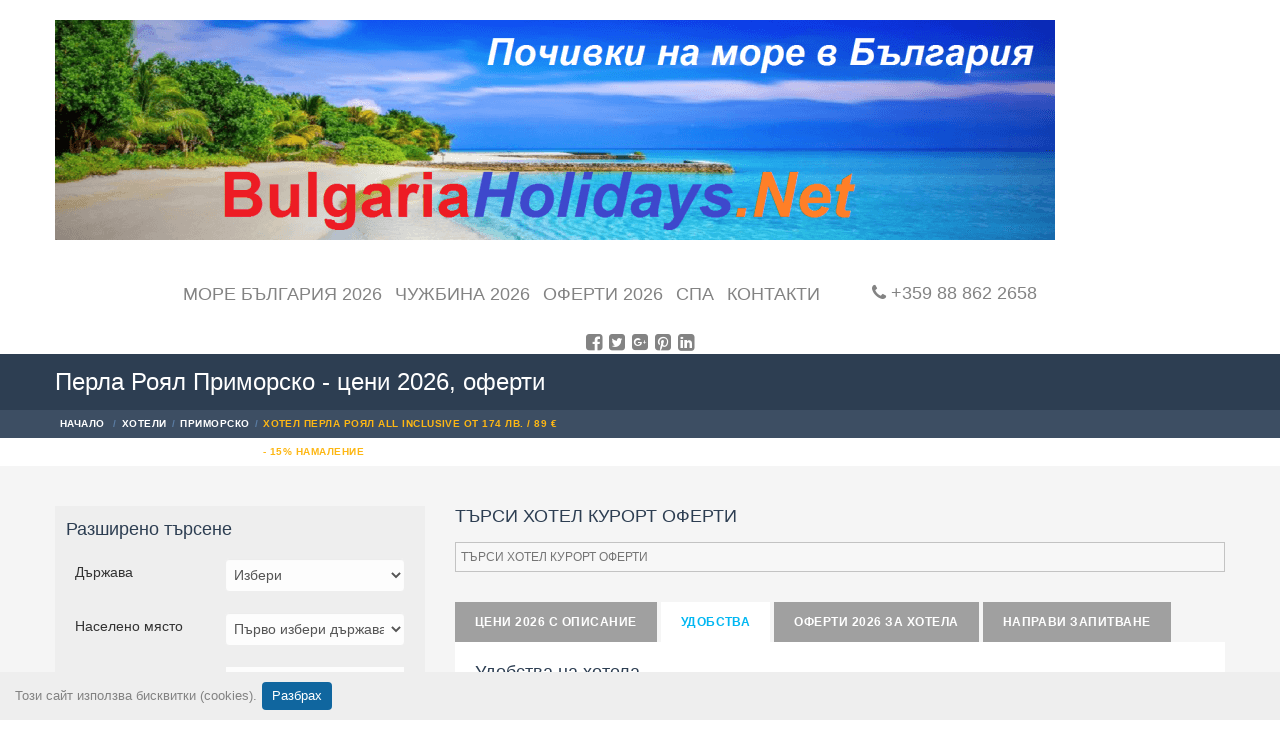

--- FILE ---
content_type: text/html; charset=UTF-8
request_url: https://www.bulgariaholidays.net/hotels/hoteli-primorsko/hotel-perla-royal?udobstva
body_size: 10686
content:
<!DOCTYPE html>
<html lang="bg">
    <head itemscope itemtype="http://schema.org/WebSite">
<!-- Google tag (gtag.js) -->
<script async src="https://www.googletagmanager.com/gtag/js?id=G-8S3ZJM41CN"></script>
<script>
  window.dataLayer = window.dataLayer || [];
  function gtag(){dataLayer.push(arguments);}
  gtag('js', new Date());

  gtag('config', 'G-8S3ZJM41CN');
//  gtag('config', 'AW-1069630399');
  gtag('config', 'AW-17579801665');
</script>
        <title>ХОТЕЛ ПЕРЛА РОЯЛ ПРИМОРСКО - цени 2026, снимки, резервации</title>
        <meta property="og:title" content="ХОТЕЛ ПЕРЛА РОЯЛ ПРИМОРСКО - цени 2026, снимки, резервации" />
              
        <meta property="og:locale" content="bg_BG" />
        <meta property="og:type" content="article" />
        <meta property="og:url" content="https://www.bulgariaholidays.net/hotels/hoteli-primorsko/hotel-perla-royal?udobstva" />
        <link rel="canonical" href="https://www.bulgariaholidays.net/hotels/hoteli-primorsko/hotel-perla-royal?udobstva" />
        <meta property="og:image" content="https://www.bulgariaholidays.net/uploads/hotels/Perla_Royal_Primorsko235.jpg" />
        <meta property="og:description" content="Хотел Перла Роял в Приморско - цени 2026, оферти All Incl. Резервирайте тук! Контакти и телефон за резервации ☎ 0888622658. Отзиви, мнения, оценка, коментари за почивки, снимки, карта." />
        <meta property="og:site_name" content="BulgariaHolidays.net" />
        <meta property="article:publisher" content="https://www.facebook.com/bulgariaholidays.net" />
        <meta property="article:author" content="https://www.facebook.com/bulgariaholidays.net" />
        <meta property="fb:app_id" content="1709137042734392" />
        <meta name="twitter:card" content="summary"/>
        <meta name="twitter:site" content="@BulgariaHoliBG"/>
        <meta name="twitter:domain" content="BulgariaHolidays"/>
        <meta name="twitter:creator" content="@BulgariaHoliBG"/>
        <link rel="publisher" href="https://plus.google.com/117262907184857297832"/>

        <meta http-equiv="Content-Type" content="text/html; charset=UTF-8">
        <meta name="viewport" content="width=device-width, initial-scale=1, maximum-scale=3, user-scalable=yes">
        <meta name="designer" content="Developer: Zahari Tenev">
        <meta name="title" content="ХОТЕЛ ПЕРЛА РОЯЛ ПРИМОРСКО - цени 2026, снимки, резервации">
        <meta name="description" content="Хотел Перла Роял в Приморско - цени 2026, оферти All Incl. Резервирайте тук! Контакти и телефон за резервации ☎ 0888622658. Отзиви, мнения, оценка, коментари за почивки, снимки, карта.">
        <link rel="shortcut icon" href="https://www.bulgariaholidays.net/uploads/design/favicon.png" type="image/png">
        <link rel="alternate" type="application/rss+xml" title="RSS Feed" href="https://www.bulgariaholidays.net/rss/feed_rss2.php?lang=bg"/>
<meta name="robots" content="index, follow"/>        <link rel="shortcut icon" href="https://www.bulgariaholidays.net/uploads/design/favicon.png" type="image/png">
        <link href='https://fonts.googleapis.com/css?family=Open+Sans:400,300italic,300,400italic,600,600italic,700,700italic,800,800italic&subset=latin,cyrillic-ext,cyrillic' rel='stylesheet' type='text/css'>
        <link rel="stylesheet" href="https://maxcdn.bootstrapcdn.com/font-awesome/4.7.0/css/font-awesome.min.css">
        <link rel="stylesheet" href="https://www.bulgariaholidays.net/template/travel/css/styles.min.css?v=1768550258">
        <!-- CSS for IE -->
        <!--[if lte IE 9]>
            <link rel="stylesheet" type="text/css" href="https://www.bulgariaholidays.net/template/travel/css/ie.css" />
        <![endif]-->


        <!-- HTML5 shim and Respond.js IE8 support of HTML5 elements and media queries -->
        <!--[if lt IE 9]>
          <script type='text/javascript' src="http://html5shiv.googlecode.com/svn/trunk/html5.js"></script>
          <script type='text/javascript' src="http://cdnjs.cloudflare.com/ajax/libs/respond.js/1.4.2/respond.js"></script>
        <![endif]-->
    </head>
    <body>
        <div id="page-wrapper">
            <div id="cookies_information"><div class="cookies_inner">Този сайт използва бисквитки (cookies).</div><div class="cookies_button">Разбрах</div></div>
            <header id="header" class="navbar-static-top">
                <div class="main-header">
                    <div class="container">
                        <div class="logo navbar-brand padding-tb-10">
                            <a href="https://www.bulgariaholidays.net/" title="BulgariaHolidays.net">
                                <img src="https://www.bulgariaholidays.net/uploads/design/logo.png" alt="BulgariaHolidays.net" title="BulgariaHolidays.net" />
                            </a>
                        </div>
                        <div class="mobile-menu-toggler">
                            <i class="fa fa-bars" aria-hidden="true"></i>
                        </div>
                        <nav id="main-menu" class="col-md-8">
                            <ul class="menu">
                    <li class="dropdown"><a href="https://www.bulgariaholidays.net/destination/pochivki-more" >Море България 2026</a>
                                    <ul class="dropdown-menu yamm-dropdown">
                            <li class="child-link"><a href="https://www.bulgariaholidays.net/hotels/hoteli-dyuni-royal-resort">ДЮНИ</a></li>
                                    <li class="child-link"><a href="https://www.bulgariaholidays.net/hotels/hoteli-albena">АЛБЕНА</a></li>
                                    <li class="child-link"><a href="https://www.bulgariaholidays.net/hotels/hoteli-sozopol">СОЗОПОЛ</a></li>
                                    <li class="child-link"><a href="https://www.bulgariaholidays.net/hotels/hoteli-primorsko">ПРИМОРСКО</a></li>
                                    <li class="child-link"><a href="https://www.bulgariaholidays.net/hotels/hoteli-nesebar">НЕСЕБЪР</a></li>
                                    <li class="child-link"><a href="https://www.bulgariaholidays.net/hotels/hoteli-obzor">ОБЗОР</a></li>
                                    <li class="child-link"><a href="https://www.bulgariaholidays.net/hotels/hoteli-zlatni-pyasaci">ЗЛАТНИ ПЯСЪЦИ</a></li>
                                    <li class="child-link"><a href="https://www.bulgariaholidays.net/hotels/hoteli-sveti-konstantin-elena">СВ. КОНСТАНТИН и ЕЛЕНА</a></li>
                                    <li class="child-link"><a href="https://www.bulgariaholidays.net/hotels/hoteli-slanchev-bryag">СЛЪНЧЕВ БРЯГ</a></li>
                                    <li class="child-link"><a href="https://www.bulgariaholidays.net/hotels/hoteli-sveti-vlas">СВЕТИ ВЛАС</a></li>
                                    <li class="child-link"><a href="https://www.bulgariaholidays.net/hotels/hoteli-pomorie">ПОМОРИЕ</a></li>
                                    <li class="child-link"><a href="https://www.bulgariaholidays.net/hotels/hoteli-tsarevo">ЦАРЕВО</a></li>
                                    <li class="child-link"><a href="https://www.bulgariaholidays.net/hotels/hoteli-kiten">КИТЕН</a></li>
                                    <li class="child-link"><a href="https://www.bulgariaholidays.net/hotels/hoteli-lozenec">ЛОЗЕНЕЦ</a></li>
                                    <li class="child-link"><a href="https://www.bulgariaholidays.net/hotels/hoteli-vakancionen-klub-riviera">РИВИЕРА</a></li>
                                    <li class="child-link"><a href="https://www.bulgariaholidays.net/hotels/hoteli-slanchev-den">СЛЪНЧЕВ ДЕН</a></li>
                                    <li class="child-link"><a href="https://www.bulgariaholidays.net/hotels/hoteli-kranevo">КРАНЕВО</a></li>
                                    <li class="child-link"><a href="https://www.bulgariaholidays.net/hotels/hoteli-balchik">БАЛЧИК</a></li>
                                    <li class="child-link"><a href="https://www.bulgariaholidays.net/hotels/hoteli-kavarna">КАВАРНА</a></li>
                		
        </ul>
        </li>



                                        <li class=""><a href="https://holidaysbg.com" target="_blank">Чужбина 2026</a>
                            </li>



                                        <li class=""><a href="https://www.bulgariaholidays.net/destination/oferti-pochivki" >ОФЕРТИ 2026</a>
                                    <ul class="dropdown-menu yamm-dropdown">
                            <li class="child-link"><a href="https://www.bulgariaholidays.net/ranni-zapisvaniya">РАННИ ЗАПИСВАНИЯ 2026</a></li>
                                    <li class="child-link"><a href="https://www.bulgariaholidays.net/https://www.bulgariaholidays.net/destination/pochivki-more">ПРОМО МОРЕ 2026</a></li>
                                    <li class="child-link"><a href="https://www.bulgariaholidays.net/oferti-duni">ОФЕРТИ ДЮНИ 2026</a></li>
                                    <li class="child-link"><a href="https://www.bulgariaholidays.net/destination/pochivki-more">ОФЕРТИ на МОРЕ 2026</a></li>
                                    <li class="child-link"><a href="https://www.bulgariaholidays.net/destination/balneo-spa-pochivki">СПА и БАЛНЕО ОФЕРТИ</a></li>
                		
        </ul>
        </li>



                                        <li class=""><a href="https://www.bulgariaholidays.net/destination/balneo-spa-pochivki" >Спа</a>
                                    <ul class="dropdown-menu yamm-dropdown">
                            <li class="child-link"><a href="https://www.bulgariaholidays.net/hotels/hoteli-velingrad">ВЕЛИНГРАД</a></li>
                                    <li class="child-link"><a href="https://www.bulgariaholidays.net/hotels/hoteli-sandanski">САНДАНСКИ</a></li>
                                    <li class="child-link"><a href="https://www.bulgariaholidays.net/hotels/hoteli-hisarya">ХИСАРЯ</a></li>
                                    <li class="child-link"><a href="https://www.bulgariaholidays.net/hotels/hoteli-devin">ДЕВИН</a></li>
                                    <li class="child-link"><a href="https://www.bulgariaholidays.net/hotels/hoteli-pavel-bania">ПАВЕЛ БАНЯ</a></li>
                                    <li class="child-link"><a href="https://www.bulgariaholidays.net/hotels/hoteli-selo-banya">СЕЛО БАНЯ до Банско</a></li>
                		
        </ul>
        </li>



                                        <li class=""><a href="https://www.bulgariaholidays.net/kontakti" >Контакти</a>
                            </li>



                                                </ul>
                            <div class="clearboth"></div>
                        </nav>
                        <div class=" header_phone col-md-2">
                            <a href="tel:+359888622658"><i class="fa fa-phone" aria-hidden="true"></i> +359 88 862 2658</a>
                        </div>
                        						
                    </div>
                </div>
				<div class="container" style="margin-top:0.5rem; display: flex; justify-items: center;">
					<div style="margin: 0 auto;" class="footer_socials">
						
                            <a href="https://www.facebook.com/bulgariaholidays.net" target="_blank"><i class="fa fa-facebook-square" aria-hidden="true"></i></a>
                            <a href="https://twitter.com/BulgariaHoliBG" target="_blank"><i class="fa fa-twitter-square" aria-hidden="true"></i></a>
                            <a href="https://plus.google.com/117262907184857297832" target="_blank"><i class="fa fa-google-plus-square" aria-hidden="true"></i></a>
                            <a href="https://www.pinterest.com/bholidays2160/" target="_blank"><i class="fa fa-pinterest-square" aria-hidden="true"></i></a>
                            <a href="https://www.linkedin.com/in/bulgaria-holidays-156614b2" target="_blank"><i class="fa fa-linkedin-square" aria-hidden="true"></i></a>
                        
					</div>
				</div>
            </header>    <div class="page-title-container">
        <div class="container">
            <div class="page-title pull-left">
                <h1 class="entry-title">Перла Роял Приморско - цени 2026, оферти</h1>
            </div>
        </div>
    </div>
    <div class="page-title-container breadcrumbs-container">
        <div class="container">
            <ul class="breadcrumbs pull-left" itemprop="breadcrumbs" itemscope="" itemtype="https://schema.org/BreadcrumbList">
                <li itemprop="itemListElement" itemscope="" itemtype="https://schema.org/ListItem">
                    <a itemprop="item" href="https://www.bulgariaholidays.net/">
                        <span itemprop="name">Начало</span>
                    </a>
                    <meta itemprop="position" content="1">
                </li>
                <li itemprop="itemListElement" itemscope="" itemtype="https://schema.org/ListItem" class="breadcrumb_inactive"><a itemprop="item" href="https://www.bulgariaholidays.net/hotels"><span itemprop="name">Хотели</span><meta itemprop="position" content="2"></a></li>     <li itemprop="itemListElement" itemscope="" itemtype="https://schema.org/ListItem" class="breadcrumb_inactive"><a itemprop="item" href="https://www.bulgariaholidays.net/hotels/hoteli-primorsko"><span itemprop="name">Приморско</span><meta itemprop="position" content="3"></a></li>                     <li itemprop="itemListElement" itemscope="" itemtype="https://schema.org/ListItem" class="active">
                    <span itemprop="name">Хотел Перла Роял All inclusive от 174 лв. / 89 € <br />- 15% НАМАЛЕНИЕ</span>
                    <meta itemprop="position" content="4">
                </li>
            </ul>
        </div>
    </div>
    <div class="clearboth"></div>
    <section id="content">
        <div class="container">
            <div class="row reverse-mobile">
                 <div class="col-md-4 margin-bottom-30">
			<div class="search wrap">
				<h3 class="heading">Разширено търсене</h3>
				<div class="searchpanel">
					<form method="get" action="https://www.bulgariaholidays.net/search" class="searchform razshireno">
						<div class="searchoptiongroup" id="country_ajax">
						        <div class="form-group col-md-12">
            <label class="control-label col-md-5">Държава</label>
            <div class="col-md-7">
                <select name="country" class="bs-select form-control show-tick " data-live-search="true">
                                <option value="0" selected>Избери</option>
                                                                    <option value="1"
                        >България</option>
                                                                            <option value="6"
                        >Гърция</option>
                                                                            <option value="7"
                        >Турция</option>
                                                                </select>
            </div>
    </div>
    	
							<div class="clearboth"></div>
						</div>
						<div class="searchoptiongroup" id="country_ajax_result">
													<div class="form-group col-md-12">
			<label class="control-label col-md-5">Населено място</label>
			<div class="col-md-7">
			<select name="city"   class="bs-select form-control show-tick " data-live-search="true">
									<option value="0" selected disabled>Първо избери държава</option>
									</select>
			
									</div>
									</div> 
																	<div class="clearboth"></div>
						</div>
						
						<div class="searchoptiongroup">
								<div class="form-group col-md-12">
			<label class="control-label col-md-5">Име на хотел</label>
			<div class="col-md-7">
				<input type="text" name="hotelName" value=""/>
						</div>
		</div>
	
							<div class="clearboth"></div>
						</div>
											<div class="searchoptiongroup">
								<div class="form-group col-md-12">
									<label class="control-label col-md-5">Брой звезди</label>
									<div class="col-md-7">
										<select name="categorisation" class="bs-select form-control show-tick " >
											<option value="0" selected >Избери</option>
											<option value="1" >1 звезда</option>
											<option value="2" >2 звезди</option>
											<option value="3" >3 звезди</option>
											<option value="4" >4 звезди</option>
											<option value="5" >5 звезди</option>
									
										</select>
									</div>
								</div>
							
							<div class="clearboth"></div>
						</div>
						<div class="searchoptiongroup">
								<div class="form-group col-md-12">
									<label class="control-label col-md-5">Подреждане по</label>
									<div class="col-md-7">
										<select name="sort_by" class="bs-select form-control show-tick " >
														<option value="0" >Най-евтини</option>
														<option value="1" >Най-скъпи</option>
												
										</select>
									</div>
								</div>
							
							<div class="clearboth"></div>
						</div>
						
						<div class="searchbutton">
							<input type="submit" value="Търси"/>
						</div>
					</form>
				</div>
			</div>	
			<div class="search wrap popular-destinations-wrap">
				<h3 class="heading">Изгодни почивки на МОРЕ ЛЯТО 2026</h3>
				<div class="col-md-12">
					<ul class="popular-destinations">
					                    <li class="nothing"><a href="https://www.bulgariaholidays.net/ranni-zapisvaniya" >Ранни записвания на Море 2026<span class="cat_offer_count">218</span></a></li>


                                        <li class=""><a href="https://www.bulgariaholidays.net/destination/pochivki-more" >Почивки на Море в България 2026</a></li>


                                        <li class=""><a href="https://www.bulgariaholidays.net/destination/all-inclusive" >All inclusive  хотели Море 2026</a></li>


                                        <li class=""><a href="https://www.bulgariaholidays.net/all-inclusive-hoteli-akvapark" >All Inclusive + АкваПарк 2026<span class="cat_offer_count">37</span></a></li>


                                        <li class=""><a href="https://www.bulgariaholidays.net/hotels/hoteli-dyuni-royal-resort" >Хотели Дюни</a></li>


                                        <li class=""><a href="https://www.bulgariaholidays.net/hotels/hoteli-albena" >Хотели Албена</a></li>


                                        <li class=""><a href="https://www.bulgariaholidays.net/hotels/hoteli-obzor" >Хотели Обзор</a></li>


                                        <li class=""><a href="https://www.bulgariaholidays.net/hotels/hoteli-sveti-vlas" >Хотели Свети Влас</a></li>


                                        <li class=""><a href="https://www.bulgariaholidays.net/hotels/hoteli-slanchev-bryag" >Хотели Слънчев бряг</a></li>


                                        <li class=""><a href="https://www.bulgariaholidays.net/hotels/hoteli-nesebar" >Хотели Несебър</a></li>


                                        <li class=""><a href="https://www.bulgariaholidays.net/hotels/hoteli-pomorie" >Хотели Поморие</a></li>


                                        <li class=""><a href="https://www.bulgariaholidays.net/hotels/hoteli-sozopol" >Хотели Созопол</a></li>


                                        <li class=""><a href="https://www.bulgariaholidays.net/hotels/hoteli-primorsko" >Хотели Приморско</a></li>


                                        <li class=""><a href="https://www.bulgariaholidays.net/hotels/hoteli-kiten" >Хотели Китен</a></li>


                                        <li class=""><a href="https://www.bulgariaholidays.net/hotels/hoteli-tsarevo" >Хотели Царево</a></li>


                                        <li class=""><a href="https://www.bulgariaholidays.net/hotels/hoteli-zlatni-pyasaci" >Хотели Златни пясъци</a></li>


                                        <li class=""><a href="https://www.bulgariaholidays.net/hotels/hoteli-vakancionen-klub-riviera" >Хотели Ривиера</a></li>


                                        <li class=""><a href="https://www.bulgariaholidays.net/hotels/hoteli-sveti-konstantin-elena" >Хотели Св. Константин и Елена</a></li>


                                        <li class=""><a href="https://www.bulgariaholidays.net/hotels/hoteli-slanchev-den" >Хотели Слънчев ден</a></li>


                                        <li class=""><a href="https://www.bulgariaholidays.net/hotels/hoteli-kranevo" >Хотели Кранево</a></li>


                                        <li class=""><a href="https://www.bulgariaholidays.net/hotels/hoteli-balchik" >Хотели Балчик</a></li>


                                        <li class=""><a href="https://www.bulgariaholidays.net/hotels/hoteli-kavarna" >Хотели Каварна</a></li>


                                        <li class=""><a href="https://www.bulgariaholidays.net/hotels/hoteli-lozenec" >Хотели Лозенец</a></li>


                                        <li class=""><a href="https://www.bulgariaholidays.net/hoteli-domashni-lyubimtsi" >All Inclusive с домашен любимец<span class="cat_offer_count">0</span></a></li>


                    					</ul>
					
				</div>
				<div class="clearboth"></div>
			</div>
						<div class="reservation-button-container-sticky"><div class="reservation-button">
                                    <a href="#">НАПРАВИ ЗАПИТВАНЕ</a>
			</div></div>
					</div>                <div id="main" class="col-md-8">
                    <div class="homepageAjaxSearch">
                        <h3 class="heading">ТЪРСИ ХОТЕЛ КУРОРТ ОФЕРТИ</h3>
                        <div class="ajaxSearch">
                            <form method="post">
                                <input type="text" placeholder="ТЪРСИ ХОТЕЛ КУРОРТ ОФЕРТИ" id="ajaxSearchInput" name="search"/>
                            </form>
                            <div class="ajax_search_results"></div>
                        </div>
                    </div>
					<div class="reservation-button-container-sticky"><div class="reservation-button">
                                    <a href="#">НАПРАВИ ЗАПИТВАНЕ</a>
					</div></div>
                                            <div id="hotel-features" class="tab-container">
                            <ul class="tabs">
                                <li ><a href="https://www.bulgariaholidays.net/hotels/hoteli-primorsko/hotel-perla-royal">Цени 2026 с описание</a></li>
                                <li class="active"><a href="https://www.bulgariaholidays.net/hotels/hoteli-primorsko/hotel-perla-royal?udobstva">Удобства</a></li>
                                <li ><a href="https://www.bulgariaholidays.net/hotels/hoteli-primorsko/hotel-perla-royal?offers">Оферти 2026 за хотела</a></li>
                                <li class="reservation-button-upper"><a href="#">НАПРАВИ ЗАПИТВАНЕ</a></li>
                            </ul>
                            <input type="hidden" id="hotelID" value="125"/>
                            <div class="tab-content">
                                <div class="tab-pane fade in active">
                                                                                <div class="offer_hotel_heading" >
                                                <h3 class="offer_hotel">Удобства на хотела</h3>
                                            </div>
                                            <div class="hotel_description">
                                                <ul class="amenities clearfix style1">                                                            <li class="col-md-4 col-sm-6">
                                                                <div class="icon-box style1" title="Спа и релакс"><i class="fa fa-tint"></i>Спа и релакс</div>
                                                            </li>
                                                                                                                        <li class="col-md-4 col-sm-6">
                                                                <div class="icon-box style1" title="Аниматор"><i class="fa fa-magic"></i>Аниматор</div>
                                                            </li>
                                                                                                                        <li class="col-md-4 col-sm-6">
                                                                <div class="icon-box style1" title="Градина"><i class="fa fa-leaf"></i>Градина</div>
                                                            </li>
                                                                                                                        <li class="col-md-4 col-sm-6">
                                                                <div class="icon-box style1" title="Детски басейн"><i class="fa fa-life-bouy"></i>Детски басейн</div>
                                                            </li>
                                                                                                                        <li class="col-md-4 col-sm-6">
                                                                <div class="icon-box style1" title="Дневен бар"><i class="fa fa-beer"></i>Дневен бар</div>
                                                            </li>
                                                                                                                        <li class="col-md-4 col-sm-6">
                                                                <div class="icon-box style1" title="Климатизация"><i class="fa fa-snowflake-o"></i>Климатизация</div>
                                                            </li>
                                                                                                                        <li class="col-md-4 col-sm-6">
                                                                <div class="icon-box style1" title="Паркинг"><i class="fa fa-automobile"></i>Паркинг</div>
                                                            </li>
                                                                                                                        <li class="col-md-4 col-sm-6">
                                                                <div class="icon-box style1" title="TV set"><i class="fa fa-tv"></i>TV set</div>
                                                            </li>
                                                                                                                        <li class="col-md-4 col-sm-6">
                                                                <div class="icon-box style1" title="Кредит/Дебит карта"><i class="fa fa-credit-card"></i>Кредит/Дебит карта</div>
                                                            </li>
                                                                                                                        <li class="col-md-4 col-sm-6">
                                                                <div class="icon-box style1" title="Трансфер"><i class="fa fa-plane"></i>Трансфер</div>
                                                            </li>
                                                                                                                        <li class="col-md-4 col-sm-6">
                                                                <div class="icon-box style1" title="Удобста за инвалиди"><i class="fa fa-viadeo-square"></i>Удобста за инвалиди</div>
                                                            </li>
                                                                                                                        <li class="col-md-4 col-sm-6">
                                                                <div class="icon-box style1" title="Събуждане от рецепция"><i class="fa fa-phone"></i>Събуждане от рецепция</div>
                                                            </li>
                                                                                                                        <li class="col-md-4 col-sm-6">
                                                                <div class="icon-box style1" title="Чендж"><i class="fa fa-dollar"></i>Чендж</div>
                                                            </li>
                                                                                                                        <li class="col-md-4 col-sm-6">
                                                                <div class="icon-box style1" title="Детска площадка"><i class="fa fa-child"></i>Детска площадка</div>
                                                            </li>
                                                                                                                        <li class="col-md-4 col-sm-6">
                                                                <div class="icon-box style1" title="Рум сървиз"><i class="fa fa-hotel"></i>Рум сървиз</div>
                                                            </li>
                                                                                                                        <li class="col-md-4 col-sm-6">
                                                                <div class="icon-box style1" title="Безжичен интернет"><i class="fa fa-wifi"></i>Безжичен интернет</div>
                                                            </li>
                                                                                                                        <li class="col-md-4 col-sm-6">
                                                                <div class="icon-box style1" title="Бар басейн"><i class="fa fa-inbox"></i>Бар басейн</div>
                                                            </li>
                                                                                                                        <li class="col-md-4 col-sm-6">
                                                                <div class="icon-box style1" title="Химическо чистене"><i class="fa fa-user"></i>Химическо чистене</div>
                                                            </li>
                                                                                                                        <li class="col-md-4 col-sm-6">
                                                                <div class="icon-box style1" title="Пране и гладене"><i class="fa fa-trash-o"></i>Пране и гладене</div>
                                                            </li>
                                                                                                                        <li class="col-md-4 col-sm-6">
                                                                <div class="icon-box style1" title="Външен басейн"><i class="fa fa-square"></i>Външен басейн</div>
                                                            </li>
                                                                                                                        <li class="col-md-4 col-sm-6">
                                                                <div class="icon-box style1" title="Масажи"><i class="fa fa-user"></i>Масажи</div>
                                                            </li>
                                                                                                                        <li class="col-md-4 col-sm-6">
                                                                <div class="icon-box style1" title="Билярд/ снукър"><i class="fa fa-sign-in"></i>Билярд/ снукър</div>
                                                            </li>
                                                                                                                        <li class="col-md-4 col-sm-6">
                                                                <div class="icon-box style1" title="Тенис корт"><i class="fa fa-search"></i>Тенис корт</div>
                                                            </li>
                                                                                                                        <li class="col-md-4 col-sm-6">
                                                                <div class="icon-box style1" title="Ресторант"><i class="fa fa-cutlery"></i>Ресторант</div>
                                                            </li>
                                                                                                                        <li class="col-md-4 col-sm-6">
                                                                <div class="icon-box style1" title="Плажен волейбол"><i class="fa fa-soccer-ball-o"></i>Плажен волейбол</div>
                                                            </li>
                                                                                                                        <li class="col-md-4 col-sm-6">
                                                                <div class="icon-box style1" title="Аеробика"><i class="fa fa-opera"></i>Аеробика</div>
                                                            </li>
                                                                                                                        <li class="col-md-4 col-sm-6">
                                                                <div class="icon-box style1" title="Дартс"><i class="fa fa-arrow-left"></i>Дартс</div>
                                                            </li>
                                                                                                                        <li class="col-md-4 col-sm-6">
                                                                <div class="icon-box style1" title="Сешоар"><i class="fa fa-tint"></i>Сешоар</div>
                                                            </li>
                                                                                                                        <li class="col-md-4 col-sm-6">
                                                                <div class="icon-box style1" title="Мини бар"><i class="fa fa-file-o"></i>Мини бар</div>
                                                            </li>
                                                                                                                        <li class="col-md-4 col-sm-6">
                                                                <div class="icon-box style1" title="Почистване на стаите"><i class="fa fa-user"></i>Почистване на стаите</div>
                                                            </li>
                                                                                                                        <li class="col-md-4 col-sm-6">
                                                                <div class="icon-box style1" title="Бебешка кошара"><i class="fa fa-battery-3"></i>Бебешка кошара</div>
                                                            </li>
                                                            </ul>                                            </div>
                                            <div class="clearboth"></div>
                                                                            </div>
                            </div>
                        </div>
                    <br/>
                    

                    <a class="hotel-link" href="https://www.bulgariaholidays.net/ranni-zapisvaniya/obzor/parayzo-biych-i-parayzo-teopolis" title="Парайзо Бийч и Парайзо Теополис All inclusive 2026" > 
                <div class="col-md-4 hotel-offer-block offer-col">
                    <div class="offer_before_image">

                        <span class="city_name">
            Обзор                        </span>

                    </div>
                    <div class="home-slide-txt-container">
                        <div class="slide-text-title">
            Парайзо Бийч и Парайзо Теополис All inclusive 2026                        </div>
                    </div>
                    <img class="home-slide-img" src="https://www.bulgariaholidays.net/uploads/offers/Paraiso-Beach-hotel674.jpg" alt=""/>
                                        <div class="offer_izhranvane_price">
                        <span class="offer_izhranvane">
            AI                        </span>
                        <span class="offer_price">86 лв./43,97 &euro;</span>
                    </div>
                                        <div class="offer_small_text">
            ИЗГОДЕН ALL INCLUSIVE + ЧАДЪР И ШЕЗЛОНГ                    </div>
                                    <div class="pricee-container">
                            <div class="pricee">

                                <span class="number">-10%</span>

                            </div>
                        </div>

                                <div class="clearboth"></div>
                </div>
            </a>


                        <a class="hotel-link" href="https://www.bulgariaholidays.net/ranni-zapisvaniya/primorsko/perla-gold" title="Перла Голд All inclusive  + АкваПарк цени 2026" > 
                <div class="col-md-4 hotel-offer-block offer-col">
                    <div class="offer_before_image">

                        <span class="city_name">
            Приморско                        </span>

                    </div>
                    <div class="home-slide-txt-container">
                        <div class="slide-text-title">
            Перла Голд All inclusive  + АкваПарк цени 2026                        </div>
                    </div>
                    <img class="home-slide-img" src="https://www.bulgariaholidays.net/uploads/offers/Hotel_Perla_Gold_Primorsko_500.jpg" alt="Оферти за хотел Перла Голд, Приморско"/>
                                        <div class="offer_izhranvane_price">
                        <span class="offer_izhranvane">
            AI                        </span>
                        <span class="offer_price">174 лв./88,96 &euro;</span>
                    </div>
                                        <div class="offer_small_text">
            ALL INCLUSIVE + ЧАДЪР И ШЕЗЛОНГ НА ПЛАЖА                    </div>
                                <div class="clearboth"></div>
                </div>
            </a>


                        <a class="hotel-link" href="https://www.bulgariaholidays.net/all-inclusive-hoteli-akvapark/dyuni-royal-resort/hotel-belvil-all-inclusive-dyuni-akvapark" title="Хотел Белвил & Аквапарк All inclusive цени 2026" > 
                <div class="col-md-4 hotel-offer-block offer-col">
                    <div class="offer_before_image">

                        <span class="city_name">
            Дюни Роял Ризорт                        </span>

                    </div>
                    <div class="home-slide-txt-container">
                        <div class="slide-text-title">
            Хотел Белвил & Аквапарк All inclusive цени 2026                        </div>
                    </div>
                    <img class="home-slide-img" src="https://www.bulgariaholidays.net/uploads/offers/Hotel_Belvil_Duni_Royal_Resort_491.jpg" alt="Хотел Белвил в Дюни Роял Ризорт"/>
                                        <div class="offer_izhranvane_price">
                        <span class="offer_izhranvane">
            AI                        </span>
                        <span class="offer_price">155 лв./79,25 &euro;</span>
                    </div>
                                        <div class="offer_small_text">
            АКВАПАРК + ВЕЧЕРНО ЩОУ + 6 БАСЕЙНА                    </div>
                                    <div class="pricee-container">
                            <div class="pricee">

                                <span class="number">-10%</span>

                            </div>
                        </div>

                                <div class="clearboth"></div>
                </div>
            </a>


                            <div class="clearboth afterhotel"></div>
                            <a class="hotel-link" href="https://www.bulgariaholidays.net/all-inclusive-hoteli-akvapark/primorsko/hotel-belvedere" title="Хотел Белведере & Аквапарк All inclusive цени 2026" > 
                <div class="col-md-4 hotel-offer-block offer-col">
                    <div class="offer_before_image">

                        <span class="city_name">
            Приморско                        </span>

                    </div>
                    <div class="home-slide-txt-container">
                        <div class="slide-text-title">
            Хотел Белведере & Аквапарк All inclusive цени 2026                        </div>
                    </div>
                    <img class="home-slide-img" src="https://www.bulgariaholidays.net/uploads/offers/Hotel_Belvedere_in_Primorsko_Bulgaria760.jpg" alt="Хотел Белведере в Приморско, България"/>
                                        <div class="offer_izhranvane_price">
                        <span class="offer_izhranvane">
            AI                        </span>
                        <span class="offer_price">116 лв./59,31 &euro;</span>
                    </div>
                                        <div class="offer_small_text">
            ALL INCLUSIVE + АКВАПАРК + ЧАДЪР И ШЕЗЛОНГ НА ПЛАЖА                    </div>
                                    <div class="pricee-container">
                            <div class="pricee">

                                <span class="number">-24%</span>

                            </div>
                        </div>

                                <div class="clearboth"></div>
                </div>
            </a>


                        <a class="hotel-link" href="https://www.bulgariaholidays.net/oferti-velikden-2025/sandanski/spa-komfort-i-luks-park-hotel-pirin" title="ВЕЛИКДЕН Парк хотел Пирин" > 
                <div class="col-md-4 hotel-offer-block offer-col">
                    <div class="offer_before_image">

                        <span class="city_name">
            Сандански                        </span>

                    </div>
                    <div class="home-slide-txt-container">
                        <div class="slide-text-title">
            ВЕЛИКДЕН Парк хотел Пирин                        </div>
                    </div>
                    <img class="home-slide-img" src="https://www.bulgariaholidays.net/uploads/offers/Park_hotel_Pirin_Sandanski_2_692.jpg" alt=""/>
                                        <div class="offer_izhranvane_price">
                        <span class="offer_izhranvane">
            HB                        </span>
                        <span class="offer_price">179 лв./91,52 &euro;</span>
                    </div>
                                        <div class="offer_small_text">
            ВЕЛИКДЕН 2025 СПА МИНЕРАЛНИ БАСЕЙКНИ                    </div>
                                <div class="clearboth"></div>
                </div>
            </a>


                        <a class="hotel-link" href="https://www.bulgariaholidays.net/ranni-zapisvaniya/pomorie/grand-hotel-pomorie" title="Гранд хотел Поморие НВ 2025" > 
                <div class="col-md-4 hotel-offer-block offer-col">
                    <div class="offer_before_image">

                        <span class="city_name">
            Поморие                        </span>

                    </div>
                    <div class="home-slide-txt-container">
                        <div class="slide-text-title">
            Гранд хотел Поморие НВ 2025                        </div>
                    </div>
                    <img class="home-slide-img" src="https://www.bulgariaholidays.net/uploads/offers/Hotel_Grand_hotel_Pomorie_2476.jpg" alt="Оферти за Гранд хотел Поморие"/>
                                        <div class="offer_izhranvane_price">
                        <span class="offer_izhranvane">
            HB                        </span>
                        <span class="offer_price">138 лв./70,56 &euro;</span>
                    </div>
                                        <div class="offer_small_text">
            СПА ЛУКС НА МОРЕ до ПЛАЖА                    </div>
                                <div class="clearboth"></div>
                </div>
            </a>


                            <div class="clearboth afterhotel"></div>
                            <a class="hotel-link" href="https://www.bulgariaholidays.net/ranni-zapisvaniya/sveti-konstantin-elena/hotel-astor-gardan-black-friday-2024" title="Хотел Астор Гардън НВ цени 2026" > 
                <div class="col-md-4 hotel-offer-block offer-col">
                    <div class="offer_before_image">

                        <span class="city_name">
            Свети Константин и Елена                        </span>

                    </div>
                    <div class="home-slide-txt-container">
                        <div class="slide-text-title">
            Хотел Астор Гардън НВ цени 2026                        </div>
                    </div>
                    <img class="home-slide-img" src="https://www.bulgariaholidays.net/uploads/offers/Astor_Garden_Sveti_Konstantin_i_Elena_1295.jpg" alt=""/>
                                        <div class="offer_izhranvane_price">
                        <span class="offer_izhranvane">
            HB                        </span>
                        <span class="offer_price">100 лв./51,13 &euro;</span>
                    </div>
                                        <div class="offer_small_text">
            СПА ЛУКС НА МОРЕ до ПЛАЖА                    </div>
                                    <div class="pricee-container">
                            <div class="pricee">

                                <span class="number">-25%</span>

                            </div>
                        </div>

                                <div class="clearboth"></div>
                </div>
            </a>


                        <a class="hotel-link" href="https://www.bulgariaholidays.net/ranni-zapisvaniya/albena/arabela-biych" title="Арабела Бийч All inclusive цени 2026" > 
                <div class="col-md-4 hotel-offer-block offer-col">
                    <div class="offer_before_image">

                        <span class="city_name">
            Албена                        </span>

                    </div>
                    <div class="home-slide-txt-container">
                        <div class="slide-text-title">
            Арабела Бийч All inclusive цени 2026                        </div>
                    </div>
                    <img class="home-slide-img" src="https://www.bulgariaholidays.net/uploads/offers/arabella_beach_12576.jpg" alt="Оферти за хотел Арабела Бийч в курорт Албена"/>
                                        <div class="offer_izhranvane_price">
                        <span class="offer_izhranvane">
            AI                        </span>
                        <span class="offer_price">85 лв./43,46 &euro;</span>
                    </div>
                                        <div class="offer_small_text">
            РЕНОВИРАН ALL INCLUSIVE + ЧАДЪР И ШЕЗЛОНГ                    </div>
                                    <div class="pricee-container">
                            <div class="pricee">

                                <span class="number">-15%</span>

                            </div>
                        </div>

                                <div class="clearboth"></div>
                </div>
            </a>


                    
                    <div class="text-center">
                <div class="pagination-wrap">
             
        <!-- Pagination function: TO DO -->
        <div class="clearboth"></div>
        <div class="hpadding20">

            <ul class="pagination right paddingbtm20">

                                <li class="active"><a>1</a></li>
                                        <li><a href="https://www.bulgariaholidays.net/all-offers//2">2</a></li>
                                        <li><a href="https://www.bulgariaholidays.net/all-offers//3">3</a></li>
                                        <li><a href="https://www.bulgariaholidays.net/all-offers//4">4</a></li>
                                        <li><a href="https://www.bulgariaholidays.net/all-offers//5">5</a></li>
                                        <li><a href="https://www.bulgariaholidays.net/all-offers//6">6</a></li>
                                        <li><a href="https://www.bulgariaholidays.net/all-offers//7">7</a></li>
                                        <li><a href="https://www.bulgariaholidays.net/all-offers//8">8</a></li>
                                        <li><a href="https://www.bulgariaholidays.net/all-offers//9">9</a></li>
                                        <li><a href="https://www.bulgariaholidays.net/all-offers//10">10</a></li>
                                        <li><a href="https://www.bulgariaholidays.net/all-offers//11">11</a></li>
                                        <li><a href="https://www.bulgariaholidays.net/all-offers//12">12</a></li>
                                        <li><a href="https://www.bulgariaholidays.net/all-offers//13">13</a></li>
                                        <li><a href="https://www.bulgariaholidays.net/all-offers//14">14</a></li>
                                        <li><a href="https://www.bulgariaholidays.net/all-offers//15">15</a></li>
                                        <li><a href="https://www.bulgariaholidays.net/all-offers//16">16</a></li>
                                        <li><a href="https://www.bulgariaholidays.net/all-offers//17">17</a></li>
                                        <li><a href="https://www.bulgariaholidays.net/all-offers//18">18</a></li>
                                        <li><a href="https://www.bulgariaholidays.net/all-offers//19">19</a></li>
                                        <li><a href="https://www.bulgariaholidays.net/all-offers//20">20</a></li>
                                        <li><a href="https://www.bulgariaholidays.net/all-offers//21">21</a></li>
                                        <li><a href="https://www.bulgariaholidays.net/all-offers//22">22</a></li>
                                        <li><a href="https://www.bulgariaholidays.net/all-offers//23">23</a></li>
                                        <li><a href="https://www.bulgariaholidays.net/all-offers//24">24</a></li>
                                        <li><a href="https://www.bulgariaholidays.net/all-offers//25">25</a></li>
                                        <li><a href="https://www.bulgariaholidays.net/all-offers//26">26</a></li>
                                        <li><a href="https://www.bulgariaholidays.net/all-offers//27">27</a></li>
                                        <li><a href="https://www.bulgariaholidays.net/all-offers//28">28</a></li>
                                        <li><a href="https://www.bulgariaholidays.net/all-offers//29">29</a></li>
                                        <li><a href="https://www.bulgariaholidays.net/all-offers//30">30</a></li>
                                        <li><a href="https://www.bulgariaholidays.net/all-offers//31">31</a></li>
                                        <li><a href="https://www.bulgariaholidays.net/all-offers//32">32</a></li>
                                        <li><a href="https://www.bulgariaholidays.net/all-offers//33">33</a></li>
                                        <li><a href="https://www.bulgariaholidays.net/all-offers//34">34</a></li>
                                        <li><a href="https://www.bulgariaholidays.net/all-offers//35">35</a></li>
                                        <li><a href="https://www.bulgariaholidays.net/all-offers//36">36</a></li>
                                        <li><a href="https://www.bulgariaholidays.net/all-offers//37">37</a></li>
                                        <li><a href="https://www.bulgariaholidays.net/all-offers//38">38</a></li>
                                        <li><a href="https://www.bulgariaholidays.net/all-offers//39">39</a></li>
                                        <li><a href="https://www.bulgariaholidays.net/all-offers//40">40</a></li>
                                        <li><a href="https://www.bulgariaholidays.net/all-offers//41">41</a></li>
                                        <li><a href="https://www.bulgariaholidays.net/all-offers//42">42</a></li>
                                        <li><a href="https://www.bulgariaholidays.net/all-offers//43">43</a></li>
                                                        <li><a href="https://www.bulgariaholidays.net/all-offers//2">&rsaquo;</a></li>
                    <li><a href="https://www.bulgariaholidays.net/all-offers//43">&raquo;</a></li>
                        </ul>
        </div>
                        </div>
            </div>
        

                        </div>

            </div>
        </div>
    </section>
        <script type="application/ld+json">
        {
        "@context": "http://schema.org",
        "@type": "Hotel",
        "name" : "Хотел Перла Роял All inclusive от 174 лв. / 89 € <br />- 15% НАМАЛЕНИЕ",
        "description" : "Хотел Перла Роял в Приморско - цени 2026, оферти All Incl. Резервирайте тук! Контакти и телефон за резервации ☎ 0888622658. Отзиви, мнения, оценка, коментари за почивки, снимки, карта.",
        "address" : { 
        "@type" : "PostalAddress",
        "addressCountry" : "BG",
        "addressLocality" : "Приморско"
        },
        "image" : "https://www.bulgariaholidays.net/uploads/hotels/Perla_Royal_Primorsko235.jpg",
        "photo" : "https://www.bulgariaholidays.net/uploads/hotels/Perla_Royal_Primorsko235.jpg",
        "starRating" : { 
        "@type" : "Rating",
        "ratingValue" : "5"
        },
            "aggregateRating" : { 
            "@type" : "AggregateRating",
            "worstRating" : "0",
            "ratingValue" : "4.48",
            "reviewCount" : "126",
            "bestRating" : "5"
            }		,
			"containsPlace":{
				"@type": "Product",
				"name":"Перла Роял All inclusive 2026",
				"offers":[
				{
				"@type":"AggregateOffer",
						"lowPrice": "88.96", 
						"highPrice": "88.96",
						"priceCurrency": "EUR",
						"offerCount": "2"
				}
				]
				,
				"aggregateRating" : { 
				"@type" : "AggregateRating",
				"worstRating" : "0",
				"ratingValue" : "4.48",
				"reviewCount" : "126",
				"bestRating" : "5"
				}				}
		        }
    </script>
        <footer id="footer">
        <div class="footer-wrapper">
            <div class="container">
                <div class="row">
                    <div class="col-md-2">
                        <h4>Най-търсен "All inclusive"</h4>
                        <ul class="discover triangle hover ">
                        <li class="dropdown"><a href="https://www.bulgariaholidays.net/hotels/hoteli-dyuni-royal-resort" >Почивки в Дюни</a>
                            </li>



                                        <li class=""><a href="https://www.bulgariaholidays.net/hotels/hoteli-elenite" >Почивки в Елените</a>
                            </li>



                                        <li class=""><a href="https://www.bulgariaholidays.net/hotels/hoteli-albena" >Почивки в Албена</a>
                            </li>



                                        <li class=""><a href="https://www.bulgariaholidays.net/hotels/hoteli-slanchev-bryag" >Почивки в Слънчев бряг</a>
                            </li>



                                        <li class=""><a href="https://www.bulgariaholidays.net/hotels/hoteli-zlatni-pyasaci" >Почивки в Златни Пясъци</a>
                            </li>



                                        <li class=""><a href="https://www.bulgariaholidays.net/hotels/hoteli-obzor" >Почивка в Обзор</a>
                            </li>



                                        <li class=""><a href="https://www.bulgariaholidays.net/hotels/hoteli-sozopol" >Почивки в Созопол</a>
                            </li>



                                        <li class=""><a href="https://www.bulgariaholidays.net/hotels/hoteli-primorsko" >Почивки в Приморско</a>
                            </li>



                                        <li class=""><a href="https://www.bulgariaholidays.net/hotels/hoteli-kiten" >Почивки в Китен</a>
                            </li>



                                        <li class=""><a href="https://www.bulgariaholidays.net/hotels/hoteli-tsarevo" >Почивки в Царево</a>
                            </li>



                                        <li class=""><a href="https://www.bulgariaholidays.net/hotels/hoteli-sveti-konstantin-elena" >Почивки в Св. Св. Константин и Елена</a>
                            </li>



                                        <li class=""><a href="https://www.bulgariaholidays.net/all-inclusive-hoteli-akvapark" >All inclusive ХОТЕЛИ С АКВА ПАРК</a>
                            </li>



                                            </ul>
                    </div>
                    <div class="col-md-2">
                        <h4>Оферти в България</h4>
                        <ul class="discover triangle hover ">
                        <li class="dropdown"><a href="https://www.bulgariaholidays.net/hotels/hoteli-dyuni-royal-resort" >Дюни оферти</a>
                            </li>



                                        <li class=""><a href="https://www.bulgariaholidays.net/hotels/hoteli-albena" >Албена оферти</a>
                            </li>



                                        <li class=""><a href="https://www.bulgariaholidays.net/hotels/hoteli-elenite" >Елените оферти</a>
                            </li>



                                        <li class=""><a href="https://www.bulgariaholidays.net/hotels/hoteli-obzor" >Обзор оферти</a>
                            </li>



                                        <li class=""><a href="https://www.bulgariaholidays.net/hoteli-sveti-vlas" >Свети Влас оферти</a>
                            </li>



                                        <li class=""><a href="https://www.bulgariaholidays.net/hotels/hoteli-slanchev-bryag" >Слънчев бряг оферти</a>
                            </li>



                                        <li class=""><a href="https://www.bulgariaholidays.net/hotels/hoteli-nesebar" >Несебър оферти</a>
                            </li>



                                        <li class=""><a href="https://www.bulgariaholidays.net/hotels/hoteli-pomorie" >Поморие оферти</a>
                            </li>



                                        <li class=""><a href="https://www.bulgariaholidays.net/hotels/hoteli-sozopol" >Созопол оферти</a>
                            </li>



                                        <li class=""><a href="https://www.bulgariaholidays.net/hotels/hoteli-primorsko" >Приморско оферти</a>
                            </li>



                                        <li class=""><a href="https://www.bulgariaholidays.net/hotels/hoteli-kiten" >Китен оферти</a>
                            </li>



                                        <li class=""><a href="https://www.bulgariaholidays.net/hotels/hoteli-kiten" >Царево оферти</a>
                            </li>



                                        <li class=""><a href="https://www.bulgariaholidays.net/hotels/hoteli-lozenec" >Лозенец оферти</a>
                            </li>



                                        <li class=""><a href="https://www.bulgariaholidays.net/hotels/hoteli-zlatni-pyasaci" >Златни Пясъци оферти</a>
                            </li>



                                        <li class=""><a href="https://www.bulgariaholidays.net/hotels/hoteli-vakancionen-klub-riviera" >Ривиера оферти</a>
                            </li>



                                        <li class=""><a href="https://www.bulgariaholidays.net/hotels/hoteli-sveti-konstantin-elena" >Св. Св. Константин и Елена оферти</a>
                            </li>



                                        <li class=""><a href="https://www.bulgariaholidays.net/hotels/hoteli-slanchev-den" >Слънчев ден оферти</a>
                            </li>



                                        <li class=""><a href="https://www.bulgariaholidays.net/hotels/hoteli-balchik" >Балчик оферти</a>
                            </li>



                                        <li class=""><a href="https://www.bulgariaholidays.net/hotels/hoteli-kavarna" >Каварна оферти</a>
                            </li>



                                        <li class=""><a href="https://www.bulgariaholidays.net/hotels/hoteli-velingrad" >Велинград оферти</a>
                            </li>



                                        <li class=""><a href="https://www.bulgariaholidays.net/hotels/hoteli-bansko" >Банско оферти</a>
                            </li>



                                        <li class=""><a href="https://www.bulgariaholidays.net/hotels/hoteli-sandanski" >Сандански оферти</a>
                            </li>



                                        <li class=""><a href="https://www.bulgariaholidays.net/hotels/hoteli-hisarya" >Хисаря оферти</a>
                            </li>



                                        <li class=""><a href="https://www.bulgariaholidays.net/hotels/hoteli-devin" >Девин оферти</a>
                            </li>



                                        <li class=""><a href="https://www.bulgariaholidays.net/hotels/hoteli-selo-banya" >Село Баня оферти</a>
                            </li>



                                        <li class=""><a href="https://www.bulgariaholidays.net/balneo-spa-pochivki" >СПА и БАЛНЕО оферти</a>
                            </li>



                                            </ul>
                    </div>
                    <div class="col-md-2">
                        <h4>Хотели Гърция 2026</h4>
                        <ul class="discover triangle hover ">
                        <li class="dropdown"><a href="https://www.bulgariaholidays.net/hotels/hoteli-kasandra-halkidiki" >Халкидики - Касандра</a>
                            </li>



                                        <li class=""><a href="https://www.bulgariaholidays.net/hotels/hoteli-sitoniya-halkidiki" >Халкидики - Ситония</a>
                            </li>



                                        <li class=""><a href="https://www.bulgariaholidays.net/hotels/hoteli-aton-halkidiki" >Халкидики- Атон</a>
                            </li>



                                        <li class=""><a href="https://www.bulgariaholidays.net/hotels/hoteli-olimpiyska-riviera" >Олимпийска Ривиера</a>
                            </li>



                                        <li class=""><a href="https://www.bulgariaholidays.net/hotels/hoteli-tasos" >Остров Тасос</a>
                            </li>



                                        <li class=""><a href="https://www.bulgariaholidays.net/hotels/hoteli-kavala" >Кавала</a>
                            </li>



                                        <li class=""><a href="https://www.bulgariaholidays.net/hotels/hoteli-asprovalta" >Аспровалта</a>
                            </li>



                                        <li class=""><a href="https://www.bulgariaholidays.net/hotels/hoteli-atina" >Атина</a>
                            </li>



                                            </ul>
                    </div>
                    <div class="col-md-2">
                        <h4>Хотели в България</h4>
                        <ul class="discover triangle hover ">
                        <li class="dropdown"><a href="https://www.bulgariaholidays.net/hotels/hoteli-dyuni-royal-resort" >Дюни хотели</a>
                            </li>



                                        <li class=""><a href="https://www.bulgariaholidays.net/hotels/hoteli-albena" >Албена хотели</a>
                            </li>



                                        <li class=""><a href="https://www.bulgariaholidays.net/hotels/hoteli-elenite" >Елените хотели</a>
                            </li>



                                        <li class=""><a href="https://www.bulgariaholidays.net/hotels/hoteli-obzor" >Обзор хотели</a>
                            </li>



                                        <li class=""><a href="https://www.bulgariaholidays.net/hotels/hoteli-sveti-vlas" >Свети Влас хотели</a>
                            </li>



                                        <li class=""><a href="https://www.bulgariaholidays.net/hotels/hoteli-slanchev-bryag" >Слънчев бряг хотели</a>
                            </li>



                                        <li class=""><a href="https://www.bulgariaholidays.net/hotels/hoteli-nesebar" >Несебър хотели</a>
                            </li>



                                        <li class=""><a href="https://www.bulgariaholidays.net/hotels/hoteli-pomorie" >Поморие хотели</a>
                            </li>



                                        <li class=""><a href="https://www.bulgariaholidays.net/hotels/hoteli-sozopol" >Созопол хотели</a>
                            </li>



                                        <li class=""><a href="https://www.bulgariaholidays.net/hotels/hoteli-primorsko" >Приморско хотели</a>
                            </li>



                                        <li class=""><a href="https://www.bulgariaholidays.net/hotels/hoteli-kiten" >Китен хотели</a>
                            </li>



                                        <li class=""><a href="https://www.bulgariaholidays.net/hotels/hoteli-tsarevo" >Царево хотели</a>
                            </li>



                                        <li class=""><a href="https://www.bulgariaholidays.net/hotels/hoteli-lozenec" >Лозенец хотели</a>
                            </li>



                                        <li class=""><a href="https://www.bulgariaholidays.net/hotels/hoteli-zlatni-pyasaci" >Златни Пясъци хотели</a>
                            </li>



                                        <li class=""><a href="https://www.bulgariaholidays.net/hotels/hoteli-vakancionen-klub-riviera" >Ривиера хотели</a>
                            </li>



                                        <li class=""><a href="https://www.bulgariaholidays.net/hotels/hoteli-sveti-konstantin-elena" >Св. Св. Константин и Елена хотели</a>
                            </li>



                                        <li class=""><a href="https://www.bulgariaholidays.net/hotels/hoteli-slanchev-den" >Слънчев ден хотели</a>
                            </li>



                                        <li class=""><a href="https://www.bulgariaholidays.net/hotels/hoteli-kranevo" >Кранево хотели</a>
                            </li>



                                        <li class=""><a href="https://www.bulgariaholidays.net/hotels/hoteli-balchik" >Балчик хотели</a>
                            </li>



                                        <li class=""><a href="https://www.bulgariaholidays.net/hotels/hoteli-kavarna" >Каварна хотели</a>
                            </li>



                                        <li class=""><a href="https://www.bulgariaholidays.net/hotels/hoteli-velingrad" >Велинград хотели</a>
                            </li>



                                        <li class=""><a href="https://www.bulgariaholidays.net/hotels/hoteli-bansko" >Банско хотели</a>
                            </li>



                                        <li class=""><a href="https://www.bulgariaholidays.net/hotels/hoteli-hisarya" target="_blank">Хисаря хотели</a>
                            </li>



                                        <li class=""><a href="https://www.bulgariaholidays.net/hotels/hoteli-sandanski" >Сандански хотели</a>
                            </li>



                                        <li class=""><a href="https://www.bulgariaholidays.net/hotels/hoteli-devin" target="_blank">Девин хотели</a>
                            </li>



                                        <li class=""><a href="https://www.bulgariaholidays.net/hotels/hoteli-selo-banya" target="_blank">Село Баня хотели</a>
                            </li>



                                        <li class=""><a href="https://www.bulgariaholidays.net/destination/balneo-spa-pochivki" >СПА и БАЛНЕО хотели</a>
                            </li>



                                            </ul>
                    </div>
                    <div class="col-md-2">
                        <h4>Контакти</h4>
                        <ul class="discover triangle hover ">
                        <li class="dropdown"><a href="https://www.bulgariaholidays.net/kontakti" >Контакти</a>
                            </li>



                                        <li class=""><a href="https://www.bulgariaholidays.net/uslovia-za-rezervatsia" >Условия за Резервация</a>
                            </li>



                                        <li class=""><a href="https://www.bulgariaholidays.net/politika-za-poveritelnost" >Политика за поверителност</a>
                            </li>



                                        <li class=""><a href="https://www.bulgariaholidays.net/kovid19" >Помощ при Ковид19</a>
                            </li>



                                            </ul>
                    </div>
                </div>
                <div class="">
                    <ul class="horizontal-footer-menu">
                        <li class="dropdown"><a href="https://www.bulgariaholidays.net/ranni-zapisvaniya" target="_blank">Ранни записвания 2026</a>
                            </li>



                                        <li class=""><a href="https://www.bulgariaholidays.net/destination/pochivki-more" target="_blank">Оферти за Море 2026</a>
                            </li>



                                        <li class=""><a href="https://hotelibg.bg/" target="_blank">Хотели в Дюни 2026</a>
                            </li>



                                        <li class=""><a href="https://holidaysbg.com" target="_blank">ОФЕРТИ ЧУЖБИНА 2026</a>
                            </li>



                                        <li class=""><a href="https://www.bulgariaholidays.net/destination/pochivki-planina" target="_blank">Оферти за планина 2026</a>
                            </li>



                                        <li class=""><a href="https://www.bulgariaholidays.net/nova-godina-2025-koleda" target="_blank">Нова Година 2026</a>
                            </li>



                                        <li class=""><a href="/posts" target="_blank">Новини 2026</a>
                            </li>



                                        </ul>
                </div>
            </div>
        </div>
        <div class="bottom dark-area">
            <div class="container">
                <div class="pull-right">
                    <a id="back-to-top" href="#" class="animated" data-animation-type="bounce">
                        <span class="fa-stack fa-lg">
                            <i class="fa fa-circle fa-stack-2x"></i>
                            <i class="fa fa-long-arrow-up circle"></i>
                        </span>
                    </a>
                </div>
                <div class="copyright pull-left">
                    <p>&copy; 2003 - 2026 BulgariaHolidays.net                        <span class="footer_socials">
                            <a href="https://www.facebook.com/bulgariaholidays.net" target="_blank"><i class="fa fa-facebook-square" aria-hidden="true"></i></a>
                            <a href="https://twitter.com/BulgariaHoliBG" target="_blank"><i class="fa fa-twitter-square" aria-hidden="true"></i></a>
                            <a href="https://plus.google.com/117262907184857297832" target="_blank"><i class="fa fa-google-plus-square" aria-hidden="true"></i></a>
                            <a href="https://www.pinterest.com/bholidays2160/" target="_blank"><i class="fa fa-pinterest-square" aria-hidden="true"></i></a>
                            <a href="https://www.linkedin.com/in/bulgaria-holidays-156614b2" target="_blank"><i class="fa fa-linkedin-square" aria-hidden="true"></i></a>
                        </span></p>

                </div>
            </div>
        </div>
    </footer>
    </div>
    <input type="hidden" id="slug" value="hotel-perla-royal"/>
        <input type="hidden" id="item_type" value="hotel"/>
    <input type="hidden" id="form_error_message" value="Намерени са грешки във формата, моля проверете червените полета!"/>
<script type="text/javascript" src="https://www.bulgariaholidays.net/template/travel/js/app.min.js"></script>
<!--Start of Zendesk Chat Script-->
   <!--<script type="text/javascript">
   window.$zopim||(function(d,s){var z=$zopim=function(c){z._.push(c)},$=z.s=
   d.createElement(s),e=d.getElementsByTagName(s)[0];z.set=function(o){z.set.
   _.push(o)};z._=[];z.set._=[];$.async=!0;$.setAttribute("charset","utf-8");
   $.src="https://v2.zopim.com/?4NlULXeFNneP3JrjONkP3s03Us3uojdo";z.t=+new Date;$.
   type="text/javascript";e.parentNode.insertBefore($,e)})(document,"script");
   </script>-->
   <script type="text/javascript">
     var _gaq = _gaq || [];
     _gaq.push(['_setAccount', 'UA-1176141-1']);
     _gaq.push(['_trackPageview']);
     (function() {
       var ga = document.createElement('script'); ga.type = 'text/javascript'; ga.async = true;
       ga.src = ('https:' == document.location.protocol ? 'https://ssl' : 'http://www') + '.google-analytics.com/ga.js';
       var s = document.getElementsByTagName('script')[0]; s.parentNode.insertBefore(ga, s);
     })();
   </script>
    <script src='https://www.google.com/recaptcha/api.js' async defer></script>
</body>
</html>

